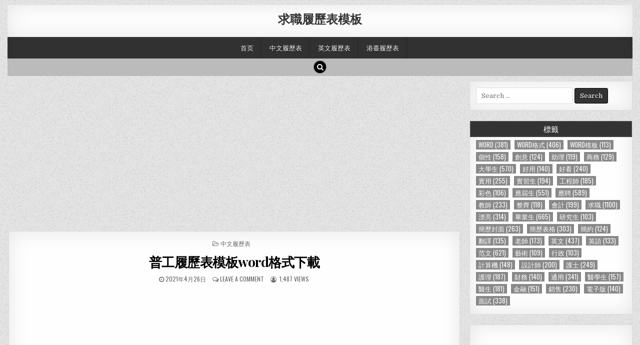

--- FILE ---
content_type: text/html; charset=UTF-8
request_url: https://cv.173jl.com/cv/6876/
body_size: 9321
content:
<!DOCTYPE html>
<html lang="zh-TW">
<head>
<meta charset="UTF-8">
<meta name="viewport" content="width=device-width, initial-scale=1, maximum-scale=1">
<link rel="profile" href="http://gmpg.org/xfn/11">
<link rel="pingback" href="https://cv.173jl.com/xmlrpc.php">
<title>普工履歷表模板word格式下載 &#8211; 求職履歷表模板</title>
<link rel='dns-prefetch' href='//fonts.googleapis.com' />
<link rel='dns-prefetch' href='//s.w.org' />
<link rel="alternate" type="application/rss+xml" title="訂閱《求職履歷表模板》&raquo; 資訊提供" href="https://cv.173jl.com/feed/" />
<link rel="alternate" type="application/rss+xml" title="訂閱《求職履歷表模板》&raquo; 留言的資訊提供" href="https://cv.173jl.com/comments/feed/" />
<link rel="alternate" type="application/rss+xml" title="訂閱《求職履歷表模板 》&raquo;〈普工履歷表模板word格式下載〉留言的資訊提供" href="https://cv.173jl.com/cv/6876/feed/" />
		<script type="text/javascript">
			window._wpemojiSettings = {"baseUrl":"https:\/\/s.w.org\/images\/core\/emoji\/2.4\/72x72\/","ext":".png","svgUrl":"https:\/\/s.w.org\/images\/core\/emoji\/2.4\/svg\/","svgExt":".svg","source":{"concatemoji":"https:\/\/cv.173jl.com\/wp-includes\/js\/wp-emoji-release.min.js?ver=4.9.4"}};
			!function(a,b,c){function d(a,b){var c=String.fromCharCode;l.clearRect(0,0,k.width,k.height),l.fillText(c.apply(this,a),0,0);var d=k.toDataURL();l.clearRect(0,0,k.width,k.height),l.fillText(c.apply(this,b),0,0);var e=k.toDataURL();return d===e}function e(a){var b;if(!l||!l.fillText)return!1;switch(l.textBaseline="top",l.font="600 32px Arial",a){case"flag":return!(b=d([55356,56826,55356,56819],[55356,56826,8203,55356,56819]))&&(b=d([55356,57332,56128,56423,56128,56418,56128,56421,56128,56430,56128,56423,56128,56447],[55356,57332,8203,56128,56423,8203,56128,56418,8203,56128,56421,8203,56128,56430,8203,56128,56423,8203,56128,56447]),!b);case"emoji":return b=d([55357,56692,8205,9792,65039],[55357,56692,8203,9792,65039]),!b}return!1}function f(a){var c=b.createElement("script");c.src=a,c.defer=c.type="text/javascript",b.getElementsByTagName("head")[0].appendChild(c)}var g,h,i,j,k=b.createElement("canvas"),l=k.getContext&&k.getContext("2d");for(j=Array("flag","emoji"),c.supports={everything:!0,everythingExceptFlag:!0},i=0;i<j.length;i++)c.supports[j[i]]=e(j[i]),c.supports.everything=c.supports.everything&&c.supports[j[i]],"flag"!==j[i]&&(c.supports.everythingExceptFlag=c.supports.everythingExceptFlag&&c.supports[j[i]]);c.supports.everythingExceptFlag=c.supports.everythingExceptFlag&&!c.supports.flag,c.DOMReady=!1,c.readyCallback=function(){c.DOMReady=!0},c.supports.everything||(h=function(){c.readyCallback()},b.addEventListener?(b.addEventListener("DOMContentLoaded",h,!1),a.addEventListener("load",h,!1)):(a.attachEvent("onload",h),b.attachEvent("onreadystatechange",function(){"complete"===b.readyState&&c.readyCallback()})),g=c.source||{},g.concatemoji?f(g.concatemoji):g.wpemoji&&g.twemoji&&(f(g.twemoji),f(g.wpemoji)))}(window,document,window._wpemojiSettings);
		</script>
		<style type="text/css">
img.wp-smiley,
img.emoji {
	display: inline !important;
	border: none !important;
	box-shadow: none !important;
	height: 1em !important;
	width: 1em !important;
	margin: 0 .07em !important;
	vertical-align: -0.1em !important;
	background: none !important;
	padding: 0 !important;
}
</style>
<link rel='stylesheet' id='wp-masonry-maincss-css'  href='https://cv.173jl.com/wp-content/themes/wp-masonry/style.css' type='text/css' media='all' />
<link rel='stylesheet' id='font-awesome-css'  href='https://cv.173jl.com/wp-content/themes/wp-masonry/assets/css/font-awesome.min.css' type='text/css' media='all' />
<link rel='stylesheet' id='wp-masonry-webfont-css'  href='//fonts.googleapis.com/css?family=Playfair+Display:400,400i,700,700i|Domine:400,700|Oswald:400,700|Poppins:400,400i,700,700i' type='text/css' media='all' />
<script type='text/javascript' src='https://cv.173jl.com/wp-includes/js/jquery/jquery.js?ver=1.12.4'></script>
<script type='text/javascript' src='https://cv.173jl.com/wp-includes/js/jquery/jquery-migrate.min.js?ver=1.4.1'></script>
<!--[if lt IE 9]>
<script type='text/javascript' src='https://cv.173jl.com/wp-content/themes/wp-masonry/assets/js/html5shiv.min.js'></script>
<![endif]-->
<!--[if lt IE 9]>
<script type='text/javascript' src='https://cv.173jl.com/wp-content/themes/wp-masonry/assets/js/respond.min.js'></script>
<![endif]-->
<link rel='https://api.w.org/' href='https://cv.173jl.com/wp-json/' />
<link rel="EditURI" type="application/rsd+xml" title="RSD" href="https://cv.173jl.com/xmlrpc.php?rsd" />
<link rel="wlwmanifest" type="application/wlwmanifest+xml" href="https://cv.173jl.com/wp-includes/wlwmanifest.xml" /> 
<link rel='prev' title='機電一體求職履歷表下載' href='https://cv.173jl.com/cv/6878/' />
<link rel='next' title='醫學研究生履歷表模板word格式下載' href='https://cv.173jl.com/cv/6892/' />
<meta name="generator" content="WordPress 4.9.4" />
<link rel="canonical" href="https://cv.173jl.com/cv/6876/" />
<link rel='shortlink' href='https://cv.173jl.com/?p=6876' />
<link rel="alternate" type="application/json+oembed" href="https://cv.173jl.com/wp-json/oembed/1.0/embed?url=https%3A%2F%2Fcv.173jl.com%2Fcv%2F6876%2F" />
<link rel="alternate" type="text/xml+oembed" href="https://cv.173jl.com/wp-json/oembed/1.0/embed?url=https%3A%2F%2Fcv.173jl.com%2Fcv%2F6876%2F&#038;format=xml" />
<style type="text/css" id="custom-background-css">
body.custom-background { background-image: url("https://cv.173jl.com/wp-content/themes/wp-masonry/assets/images/background.png"); background-position: left top; background-size: auto; background-repeat: repeat; background-attachment: fixed; }
</style>
</head>

<body class="post-template-default single single-post postid-6876 single-format-standard custom-background wp-masonry-animated wp-masonry-fadein wp-masonry-group-blog wp-masonry-header-full-width wp-masonry-no-bottom-widgets" id="wp-masonry-site-body" itemscope="itemscope" itemtype="http://schema.org/WebPage">

<div class="wp-masonry-outer-wrapper">
<div class="wp-masonry-container" id="wp-masonry-header" itemscope="itemscope" itemtype="http://schema.org/WPHeader" role="banner">
<div class="wp-masonry-head-content clearfix" id="wp-masonry-head-content">

<div class="wp-masonry-header-inside clearfix">

<div id="wp-masonry-logo">
    <div class="site-branding">
      <h1 class="wp-masonry-site-title"><a href="https://cv.173jl.com/" rel="home">求職履歷表模板</a></h1>
      <p class="wp-masonry-site-description"></p>
    </div>
</div><!--/#wp-masonry-logo -->

</div>


</div><!--/#wp-masonry-head-content -->
</div><!--/#wp-masonry-header -->
</div>

<div class="wp-masonry-outer-wrapper">
<div class="wp-masonry-container wp-masonry-primary-menu-container clearfix">
<div class="wp-masonry-primary-menu-container-inside clearfix">
<nav class="wp-masonry-nav-primary" id="wp-masonry-primary-navigation" itemscope="itemscope" itemtype="http://schema.org/SiteNavigationElement" role="navigation">
<div class="menu-menu-1-container"><ul id="wp-masonry-menu-primary-navigation" class="wp-masonry-nav-primary-menu wp-masonry-menu-primary"><li id="menu-item-33" class="menu-item menu-item-type-custom menu-item-object-custom menu-item-home menu-item-33"><a href="http://cv.173jl.com/">首页</a></li>
<li id="menu-item-35" class="menu-item menu-item-type-taxonomy menu-item-object-category current-post-ancestor current-menu-parent current-post-parent menu-item-35"><a href="https://cv.173jl.com/cv/category/%e4%b8%ad%e6%96%87%e5%b1%a5%e6%ad%b7%e8%a1%a8/">中文履歷表</a></li>
<li id="menu-item-36" class="menu-item menu-item-type-taxonomy menu-item-object-category menu-item-36"><a href="https://cv.173jl.com/cv/category/%e8%8b%b1%e6%96%87%e5%b1%a5%e6%ad%b7%e8%a1%a8/">英文履歷表</a></li>
<li id="menu-item-8154" class="menu-item menu-item-type-taxonomy menu-item-object-category menu-item-8154"><a href="https://cv.173jl.com/cv/category/%e6%b8%af%e8%87%ba%e5%b1%a5%e6%ad%b7%e8%a1%a8/">港臺履歷表</a></li>
</ul></div></nav>
</div>
</div>
</div>

<div class="wp-masonry-outer-wrapper">
<div class="wp-masonry-top-social-bar">

<div class="wp-masonry-top-social-icons clearfix">
                                                                                                                                <a href="#" title="Search" class="wp-masonry-social-icon-search"><i class="fa fa-search"></i></a>
</div>


	
	
	
<div id="wp-masonry-search-overlay-wrap" class="wp-masonry-search-overlay">
  <span class="wp-masonry-search-closebtn" title="Close Search">&#xD7;</span>
  <div class="wp-masonry-search-overlay-content">
    
<form role="search" method="get" class="wp-masonry-search-form" action="https://cv.173jl.com/">
<label>
    <span class="screen-reader-text">Search for:</span>
    <input type="search" class="wp-masonry-search-field" placeholder="Search &hellip;" value="" name="s" />
</label>
<input type="submit" class="wp-masonry-search-submit" value="Search" />
</form>  </div>
</div>
</div>
</div>

<div class="wp-masonry-outer-wrapper">


</div>

<div class="wp-masonry-outer-wrapper">
<div class="wp-masonry-container clearfix" id="wp-masonry-wrapper">
<div class="wp-masonry-content-wrapper clearfix" id="wp-masonry-content-wrapper">
<div class="wp-masonry-main-wrapper clearfix" id="wp-masonry-main-wrapper" itemscope="itemscope" itemtype="http://schema.org/Blog" role="main">
<div class="theiaStickySidebar">
<div class="wp-masonry-main-wrapper-inside clearfix">


<div class="wp-masonry-featured-posts-area wp-masonry-featured-posts-area-top clearfix">

<div id="custom_html-2" class="widget_text wp-masonry-main-widget widget widget_custom_html"><div class="textwidget custom-html-widget"><script async src="https://pagead2.googlesyndication.com/pagead/js/adsbygoogle.js"></script>
<!-- 173jl_内容连接广告 -->
<ins class="adsbygoogle"
     style="display:block"
     data-ad-client="ca-pub-3058099962983964"
     data-ad-slot="4138438179"
     data-ad-format="auto"
     data-full-width-responsive="true"></ins>
<script>
     (adsbygoogle = window.adsbygoogle || []).push({});
</script></div></div></div>


<div class="wp-masonry-posts-wrapper" id="wp-masonry-posts-wrapper">


    
<article id="post-6876" class="wp-masonry-post-singular wp-masonry-box post-6876 post type-post status-publish format-standard hentry category-1 tag-word tag-1077 wpcat-1-id">

    <header class="entry-header">
        <div class="wp-masonry-entry-meta-single wp-masonry-entry-meta-single-top"><span class="wp-masonry-entry-meta-single-cats"><i class="fa fa-folder-open-o"></i>&nbsp;<span class="screen-reader-text">Posted in </span><a href="https://cv.173jl.com/cv/category/%e4%b8%ad%e6%96%87%e5%b1%a5%e6%ad%b7%e8%a1%a8/" rel="category tag">中文履歷表</a></span></div>
        <h1 class="post-title entry-title"><a href="https://cv.173jl.com/cv/6876/" rel="bookmark">普工履歷表模板word格式下載</a></h1>
                <div class="wp-masonry-entry-meta-single">
        <span class="wp-masonry-entry-meta-single-date"><i class="fa fa-clock-o"></i>&nbsp;2021年4月26日</span>        <span class="wp-masonry-entry-meta-single-comments"><i class="fa fa-comments-o"></i>&nbsp;<a href="https://cv.173jl.com/cv/6876/#respond">Leave a comment</a></span>
        		<i class="fa fa-user-circle-o"></i>&nbsp;
1,487 views    </div>
        </header><!-- .entry-header -->

    <div class="entry-content clearfix">
<script async src="https://pagead2.googlesyndication.com/pagead/js/adsbygoogle.js"></script>
<!-- garage-kit-dolls -->
<ins class="adsbygoogle"
     style="display:block"
     data-ad-client="ca-pub-3058099962983964"
     data-ad-slot="7959865089"
     data-ad-format="auto"
     data-full-width-responsive="true"></ins>
<script>
     (adsbygoogle = window.adsbygoogle || []).push({});
</script>
            <p>履歷表是求職其中一個最重要的文件，是否能夠獲得面試機會，全憑一張突出的履歷表，雖然履歷表的內容才是核心，但一張格式良好，令人容易找出重點的履歷表也會為你加不少分數。</p>
<p>履歷表大小是345 KB，文檔格式為.doc/.docx，請使用Word 03以上版本打開編輯修改。</p>
<p style="text-align: center"><img src="//www.173jl.com/d/file/20/07/6828.jpg" alt="普工履歷表模板word格式" title="普工履歷表模板word格式"></p>
<p>普工,word,word格式,普工履歷表模板下載word格式適用於相關崗位求職使用。， 普工履歷表模板word格式 的本展示圖片均為真實Word截圖，所見即所得，本履歷表模板免費簡潔，適合用於制作各類特色中文履歷表，如：普工,word,word格式等。.doc格式。</p><div><script async src="https://pagead2.googlesyndication.com/pagead/js/adsbygoogle.js"></script>
<!-- garage-kit-dolls -->
<ins class="adsbygoogle"
     style="display:block"
     data-ad-client="ca-pub-3058099962983964"
     data-ad-slot="7959865089"
     data-ad-format="auto"
     data-full-width-responsive="true"></ins>
<script>
     (adsbygoogle = window.adsbygoogle || []).push({});
</script></div>
<p>關鍵詞：普工,word,word格式</p>
<p class="download">
<a class="showdown" href="//www.173jl.com/e/DownSys/GetDown/?classid=2&amp;id=6828&amp;pathid=" rel="nofollow">下載地址 (345 KB)</a>
</p>
<p>** 手機可能不能下載 Microsoft Word 檔案，請嘗試使用電腦下載。</p>
<script async src="https://pagead2.googlesyndication.com/pagead/js/adsbygoogle.js"></script>
<!-- garage-kit-dolls_ -->
<ins class="adsbygoogle"
     style="display:block"
     data-ad-client="ca-pub-3058099962983964"
     data-ad-slot="7959865089"
     data-ad-format="auto"
     data-full-width-responsive="true"></ins>
<script>
     (adsbygoogle = window.adsbygoogle || []).push({});
</script>
    </div><!-- .entry-content -->

    <footer class="entry-footer">
        <span class="wp-masonry-tags-links"><i class="fa fa-tags" aria-hidden="true"></i> Tagged <a href="https://cv.173jl.com/cv/tag/word/" rel="tag">word</a>, <a href="https://cv.173jl.com/cv/tag/word%e6%a0%bc%e5%bc%8f/" rel="tag">word格式</a>, <a href="https://cv.173jl.com/cv/tag/%e6%99%ae%e5%b7%a5/" rel="tag">普工</a></span>    </footer><!-- .entry-footer -->

    
            <div class="wp-masonry-author-bio">
            <div class="wp-masonry-author-bio-top">
            <div class="wp-masonry-author-bio-gravatar">
			<img alt="" src="/wp-content/themes/wp-masonry/author.jpg" class="avatar avatar-80 photo" height="100" width="100" />
            </div>
            <div class="wp-masonry-author-bio-text">
                <h4><span>柯盛東</span></h4>您在製作履歷表時遇到困難嗎？讓我們的履歷表範本來幫助您。 Word 中的簡易履歷範本會針對各類別的自介內容提供建議，例如，從技能到學歷，再到經歷等等。若要個人化 Word 履歷範本，只要在現有文字上輸入，然後依您的需求設計即可，這些都是個方便使用的範本。
            </div>
            </div>
            </div>
        
</article>
    
	<nav class="navigation post-navigation" role="navigation">
		<h2 class="screen-reader-text">文章導覽</h2>
		<div class="nav-links"><div class="nav-previous"><a href="https://cv.173jl.com/cv/6878/" rel="prev">&larr; 機電一體求職履歷表下載</a></div><div class="nav-next"><a href="https://cv.173jl.com/cv/6892/" rel="next">醫學研究生履歷表模板word格式下載 &rarr;</a></div></div>
	</nav>
    
<div class="clear"></div>

</div><!--/#wp-masonry-posts-wrapper -->




</div>
</div>
</div><!-- /#wp-masonry-main-wrapper -->


<div class="wp-masonry-sidebar-one-wrapper wp-masonry-sidebar-widget-areas clearfix" id="wp-masonry-sidebar-one-wrapper" itemscope="itemscope" itemtype="http://schema.org/WPSideBar" role="complementary">
<div class="theiaStickySidebar">
<div class="wp-masonry-sidebar-one-wrapper-inside clearfix">

<div id="search-2" class="wp-masonry-side-widget wp-masonry-box widget widget_search">
<form role="search" method="get" class="wp-masonry-search-form" action="https://cv.173jl.com/">
<label>
    <span class="screen-reader-text">Search for:</span>
    <input type="search" class="wp-masonry-search-field" placeholder="Search &hellip;" value="" name="s" />
</label>
<input type="submit" class="wp-masonry-search-submit" value="Search" />
</form></div><div id="tag_cloud-2" class="wp-masonry-side-widget wp-masonry-box widget widget_tag_cloud"><h2 class="wp-masonry-widget-title"><span>標籤</span></h2><div class="tagcloud"><a href="https://cv.173jl.com/cv/tag/word/" class="tag-cloud-link tag-link-58 tag-link-position-1" style="font-size: 15.686274509804pt;" aria-label="word (381 個項目)">word<span class="tag-link-count"> (381)</span></a>
<a href="https://cv.173jl.com/cv/tag/word%e6%a0%bc%e5%bc%8f/" class="tag-cloud-link tag-link-57 tag-link-position-2" style="font-size: 16.098039215686pt;" aria-label="word格式 (406 個項目)">word格式<span class="tag-link-count"> (406)</span></a>
<a href="https://cv.173jl.com/cv/tag/word%e6%a8%a1%e6%9d%bf/" class="tag-cloud-link tag-link-99 tag-link-position-3" style="font-size: 8.5490196078431pt;" aria-label="word模板 (113 個項目)">word模板<span class="tag-link-count"> (113)</span></a>
<a href="https://cv.173jl.com/cv/tag/%e5%80%8b%e6%80%a7/" class="tag-cloud-link tag-link-259 tag-link-position-4" style="font-size: 10.470588235294pt;" aria-label="個性 (158 個項目)">個性<span class="tag-link-count"> (158)</span></a>
<a href="https://cv.173jl.com/cv/tag/%e5%89%b5%e6%84%8f/" class="tag-cloud-link tag-link-176 tag-link-position-5" style="font-size: 9.0980392156863pt;" aria-label="創意 (124 個項目)">創意<span class="tag-link-count"> (124)</span></a>
<a href="https://cv.173jl.com/cv/tag/%e5%8a%a9%e7%90%86/" class="tag-cloud-link tag-link-19 tag-link-position-6" style="font-size: 8.8235294117647pt;" aria-label="助理 (119 個項目)">助理<span class="tag-link-count"> (119)</span></a>
<a href="https://cv.173jl.com/cv/tag/%e5%95%86%e5%8b%99/" class="tag-cloud-link tag-link-12 tag-link-position-7" style="font-size: 9.2352941176471pt;" aria-label="商務 (129 個項目)">商務<span class="tag-link-count"> (129)</span></a>
<a href="https://cv.173jl.com/cv/tag/%e5%a4%a7%e5%ad%b8%e7%94%9f/" class="tag-cloud-link tag-link-152 tag-link-position-8" style="font-size: 18.156862745098pt;" aria-label="大學生 (570 個項目)">大學生<span class="tag-link-count"> (570)</span></a>
<a href="https://cv.173jl.com/cv/tag/%e5%a5%bd%e7%94%a8/" class="tag-cloud-link tag-link-145 tag-link-position-9" style="font-size: 9.7843137254902pt;" aria-label="好用 (140 個項目)">好用<span class="tag-link-count"> (140)</span></a>
<a href="https://cv.173jl.com/cv/tag/%e5%a5%bd%e7%9c%8b/" class="tag-cloud-link tag-link-177 tag-link-position-10" style="font-size: 12.941176470588pt;" aria-label="好看 (240 個項目)">好看<span class="tag-link-count"> (240)</span></a>
<a href="https://cv.173jl.com/cv/tag/%e5%af%a6%e7%94%a8/" class="tag-cloud-link tag-link-141 tag-link-position-11" style="font-size: 13.352941176471pt;" aria-label="實用 (255 個項目)">實用<span class="tag-link-count"> (255)</span></a>
<a href="https://cv.173jl.com/cv/tag/%e5%af%a6%e7%bf%92%e7%94%9f/" class="tag-cloud-link tag-link-153 tag-link-position-12" style="font-size: 11.705882352941pt;" aria-label="實習生 (194 個項目)">實習生<span class="tag-link-count"> (194)</span></a>
<a href="https://cv.173jl.com/cv/tag/%e5%b7%a5%e7%a8%8b%e5%b8%ab/" class="tag-cloud-link tag-link-192 tag-link-position-13" style="font-size: 11.43137254902pt;" aria-label="工程師 (185 個項目)">工程師<span class="tag-link-count"> (185)</span></a>
<a href="https://cv.173jl.com/cv/tag/%e5%bd%a9%e8%89%b2/" class="tag-cloud-link tag-link-175 tag-link-position-14" style="font-size: 8.1372549019608pt;" aria-label="彩色 (106 個項目)">彩色<span class="tag-link-count"> (106)</span></a>
<a href="https://cv.173jl.com/cv/tag/%e6%87%89%e5%b1%86%e7%94%9f/" class="tag-cloud-link tag-link-15 tag-link-position-15" style="font-size: 17.882352941176pt;" aria-label="應屆生 (551 個項目)">應屆生<span class="tag-link-count"> (551)</span></a>
<a href="https://cv.173jl.com/cv/tag/%e6%87%89%e8%81%98/" class="tag-cloud-link tag-link-53 tag-link-position-16" style="font-size: 18.294117647059pt;" aria-label="應聘 (589 個項目)">應聘<span class="tag-link-count"> (589)</span></a>
<a href="https://cv.173jl.com/cv/tag/%e6%95%99%e5%b8%ab/" class="tag-cloud-link tag-link-7 tag-link-position-17" style="font-size: 12.803921568627pt;" aria-label="教師 (233 個項目)">教師<span class="tag-link-count"> (233)</span></a>
<a href="https://cv.173jl.com/cv/tag/%e6%95%b4%e9%bd%8a/" class="tag-cloud-link tag-link-156 tag-link-position-18" style="font-size: 8.8235294117647pt;" aria-label="整齊 (118 個項目)">整齊<span class="tag-link-count"> (118)</span></a>
<a href="https://cv.173jl.com/cv/tag/%e6%9c%83%e8%a8%88/" class="tag-cloud-link tag-link-104 tag-link-position-19" style="font-size: 11.843137254902pt;" aria-label="會計 (199 個項目)">會計<span class="tag-link-count"> (199)</span></a>
<a href="https://cv.173jl.com/cv/tag/%e6%b1%82%e8%81%b7/" class="tag-cloud-link tag-link-21 tag-link-position-20" style="font-size: 22pt;" aria-label="求職 (1,100 個項目)">求職<span class="tag-link-count"> (1100)</span></a>
<a href="https://cv.173jl.com/cv/tag/%e6%bc%82%e4%ba%ae/" class="tag-cloud-link tag-link-151 tag-link-position-21" style="font-size: 14.588235294118pt;" aria-label="漂亮 (314 個項目)">漂亮<span class="tag-link-count"> (314)</span></a>
<a href="https://cv.173jl.com/cv/tag/%e7%95%a2%e6%a5%ad%e7%94%9f/" class="tag-cloud-link tag-link-16 tag-link-position-22" style="font-size: 18.980392156863pt;" aria-label="畢業生 (665 個項目)">畢業生<span class="tag-link-count"> (665)</span></a>
<a href="https://cv.173jl.com/cv/tag/%e7%a0%94%e7%a9%b6%e7%94%9f/" class="tag-cloud-link tag-link-168 tag-link-position-23" style="font-size: 8pt;" aria-label="研究生 (103 個項目)">研究生<span class="tag-link-count"> (103)</span></a>
<a href="https://cv.173jl.com/cv/tag/%e7%b0%a1%e6%ad%b7%e5%b0%81%e9%9d%a2/" class="tag-cloud-link tag-link-96 tag-link-position-24" style="font-size: 13.490196078431pt;" aria-label="簡歷封面 (263 個項目)">簡歷封面<span class="tag-link-count"> (263)</span></a>
<a href="https://cv.173jl.com/cv/tag/%e7%b0%a1%e6%ad%b7%e8%a1%a8%e6%a0%bc/" class="tag-cloud-link tag-link-49 tag-link-position-25" style="font-size: 14.313725490196pt;" aria-label="簡歷表格 (303 個項目)">簡歷表格<span class="tag-link-count"> (303)</span></a>
<a href="https://cv.173jl.com/cv/tag/%e7%b0%a1%e7%b4%84/" class="tag-cloud-link tag-link-187 tag-link-position-26" style="font-size: 9.0980392156863pt;" aria-label="簡約 (124 個項目)">簡約<span class="tag-link-count"> (124)</span></a>
<a href="https://cv.173jl.com/cv/tag/%e7%bf%bb%e8%ad%af/" class="tag-cloud-link tag-link-106 tag-link-position-27" style="font-size: 9.5098039215686pt;" aria-label="翻譯 (135 個項目)">翻譯<span class="tag-link-count"> (135)</span></a>
<a href="https://cv.173jl.com/cv/tag/%e8%80%81%e5%b8%ab/" class="tag-cloud-link tag-link-8 tag-link-position-28" style="font-size: 11.019607843137pt;" aria-label="老師 (173 個項目)">老師<span class="tag-link-count"> (173)</span></a>
<a href="https://cv.173jl.com/cv/tag/%e8%8b%b1%e6%96%87/" class="tag-cloud-link tag-link-17 tag-link-position-29" style="font-size: 16.509803921569pt;" aria-label="英文 (437 個項目)">英文<span class="tag-link-count"> (437)</span></a>
<a href="https://cv.173jl.com/cv/tag/%e8%8b%b1%e8%aa%9e/" class="tag-cloud-link tag-link-29 tag-link-position-30" style="font-size: 9.5098039215686pt;" aria-label="英語 (133 個項目)">英語<span class="tag-link-count"> (133)</span></a>
<a href="https://cv.173jl.com/cv/tag/%e8%8c%83%e6%96%87/" class="tag-cloud-link tag-link-18 tag-link-position-31" style="font-size: 18.56862745098pt;" aria-label="范文 (621 個項目)">范文<span class="tag-link-count"> (621)</span></a>
<a href="https://cv.173jl.com/cv/tag/%e8%97%9d%e8%a1%93/" class="tag-cloud-link tag-link-385 tag-link-position-32" style="font-size: 8.2745098039216pt;" aria-label="藝術 (109 個項目)">藝術<span class="tag-link-count"> (109)</span></a>
<a href="https://cv.173jl.com/cv/tag/%e8%a1%8c%e6%94%bf/" class="tag-cloud-link tag-link-61 tag-link-position-33" style="font-size: 8pt;" aria-label="行政 (103 個項目)">行政<span class="tag-link-count"> (103)</span></a>
<a href="https://cv.173jl.com/cv/tag/%e8%a8%88%e7%ae%97%e6%a9%9f/" class="tag-cloud-link tag-link-31 tag-link-position-34" style="font-size: 10.058823529412pt;" aria-label="計算機 (148 個項目)">計算機<span class="tag-link-count"> (148)</span></a>
<a href="https://cv.173jl.com/cv/tag/%e8%a8%ad%e8%a8%88%e5%b8%ab/" class="tag-cloud-link tag-link-46 tag-link-position-35" style="font-size: 11.843137254902pt;" aria-label="設計師 (200 個項目)">設計師<span class="tag-link-count"> (200)</span></a>
<a href="https://cv.173jl.com/cv/tag/%e8%ad%b7%e5%a3%ab/" class="tag-cloud-link tag-link-159 tag-link-position-36" style="font-size: 13.21568627451pt;" aria-label="護士 (249 個項目)">護士<span class="tag-link-count"> (249)</span></a>
<a href="https://cv.173jl.com/cv/tag/%e8%ad%b7%e7%90%86/" class="tag-cloud-link tag-link-231 tag-link-position-37" style="font-size: 11.43137254902pt;" aria-label="護理 (187 個項目)">護理<span class="tag-link-count"> (187)</span></a>
<a href="https://cv.173jl.com/cv/tag/%e8%b2%a1%e5%8b%99/" class="tag-cloud-link tag-link-50 tag-link-position-38" style="font-size: 9.7843137254902pt;" aria-label="財務 (140 個項目)">財務<span class="tag-link-count"> (140)</span></a>
<a href="https://cv.173jl.com/cv/tag/%e9%80%9a%e7%94%a8/" class="tag-cloud-link tag-link-70 tag-link-position-39" style="font-size: 15pt;" aria-label="通用 (341 個項目)">通用<span class="tag-link-count"> (341)</span></a>
<a href="https://cv.173jl.com/cv/tag/%e9%86%ab%e5%ad%b8%e7%94%9f/" class="tag-cloud-link tag-link-207 tag-link-position-40" style="font-size: 10.470588235294pt;" aria-label="醫學生 (157 個項目)">醫學生<span class="tag-link-count"> (157)</span></a>
<a href="https://cv.173jl.com/cv/tag/%e9%86%ab%e7%94%9f/" class="tag-cloud-link tag-link-77 tag-link-position-41" style="font-size: 11.294117647059pt;" aria-label="醫生 (181 個項目)">醫生<span class="tag-link-count"> (181)</span></a>
<a href="https://cv.173jl.com/cv/tag/%e9%87%91%e8%9e%8d/" class="tag-cloud-link tag-link-109 tag-link-position-42" style="font-size: 10.196078431373pt;" aria-label="金融 (151 個項目)">金融<span class="tag-link-count"> (151)</span></a>
<a href="https://cv.173jl.com/cv/tag/%e9%8a%b7%e5%94%ae/" class="tag-cloud-link tag-link-11 tag-link-position-43" style="font-size: 12.666666666667pt;" aria-label="銷售 (230 個項目)">銷售<span class="tag-link-count"> (230)</span></a>
<a href="https://cv.173jl.com/cv/tag/%e9%9b%bb%e5%ad%90%e7%89%88/" class="tag-cloud-link tag-link-80 tag-link-position-44" style="font-size: 9.7843137254902pt;" aria-label="電子版 (140 個項目)">電子版<span class="tag-link-count"> (140)</span></a>
<a href="https://cv.173jl.com/cv/tag/%e9%9d%a2%e8%a9%a6/" class="tag-cloud-link tag-link-83 tag-link-position-45" style="font-size: 15pt;" aria-label="面試 (338 個項目)">面試<span class="tag-link-count"> (338)</span></a></div>
</div><div id="custom_html-3" class="widget_text wp-masonry-side-widget wp-masonry-box widget widget_custom_html"><div class="textwidget custom-html-widget"><script async src="https://pagead2.googlesyndication.com/pagead/js/adsbygoogle.js"></script>
<!-- 173jl_内容连接广告 -->
<ins class="adsbygoogle"
     style="display:block"
     data-ad-client="ca-pub-3058099962983964"
     data-ad-slot="4138438179"
     data-ad-format="auto"
     data-full-width-responsive="true"></ins>
<script>
     (adsbygoogle = window.adsbygoogle || []).push({});
</script></div></div>		<div id="recent-posts-2" class="wp-masonry-side-widget wp-masonry-box widget widget_recent_entries">		<h2 class="wp-masonry-widget-title"><span>近期文章</span></h2>		<ul>
											<li>
					<a href="https://cv.173jl.com/cv/8367/">建築行業履歷表范文範例下載</a>
									</li>
											<li>
					<a href="https://cv.173jl.com/cv/8368/">java履歷表范文範例下載</a>
									</li>
											<li>
					<a href="https://cv.173jl.com/cv/8369/">護理專業求職履歷表表格範例下載</a>
									</li>
											<li>
					<a href="https://cv.173jl.com/cv/8370/">退役士兵履歷表範例下載</a>
									</li>
											<li>
					<a href="https://cv.173jl.com/cv/8362/">電工履歷表封面圖片範例下載</a>
									</li>
											<li>
					<a href="https://cv.173jl.com/cv/8364/">倉庫主管履歷表word版範例下載</a>
									</li>
											<li>
					<a href="https://cv.173jl.com/cv/8361/">面點師免費個人履歷表范文範例下載</a>
									</li>
											<li>
					<a href="https://cv.173jl.com/cv/8372/">保安隊長物業管理履歷表範例下載</a>
									</li>
											<li>
					<a href="https://cv.173jl.com/cv/8365/">導遊部經理求職履歷表範例下載</a>
									</li>
											<li>
					<a href="https://cv.173jl.com/cv/8371/">空乘免費個人履歷表表格範例下載</a>
									</li>
					</ul>
		</div>
</div>
</div>
</div><!-- /#wp-masonry-sidebar-one-wrapper-->



</div><!--/#wp-masonry-content-wrapper -->
</div><!--/#wp-masonry-wrapper -->
</div>

<div class="wp-masonry-outer-wrapper">

<div class="wp-masonry-bottom-wrapper-outer clearfix">
<div class="wp-masonry-featured-posts-area wp-masonry-bottom-wrapper clearfix">

</div>
</div>

</div>

<div class='clearfix' id='wp-masonry-footer-blocks' itemscope='itemscope' itemtype='http://schema.org/WPFooter' role='contentinfo'>
<div class='wp-masonry-container clearfix'>
<div class="wp-masonry-outer-wrapper">

<div class='wp-masonry-footer-block'>
<div id="text-2" class="wp-masonry-footer-widget widget widget_text"><h2 class="wp-masonry-widget-title"><span>關於履歷表</span></h2>			<div class="textwidget"><p>提供免費的履歷表和求職信範本，實現您的夢想工作。關於個人履歷表的作用,相信大家都已經清楚。但仍然有不少人不知道履歷表怎麼寫,特別是剛走出校門的畢業生,對履歷表的寫作方法更是一頭霧水，我在網絡上搜尋了平時不常見的中英文履歷表，使用其中一個免費、引人注目的 Word 範本和相符的求職信，展現您的技能和工作經歷，讓您的履歷表或學歷履歷 (CV) 脫穎而出。</p>
</div>
		</div></div>

<div class='wp-masonry-footer-block'>
<div id="tag_cloud-3" class="wp-masonry-footer-widget widget widget_tag_cloud"><h2 class="wp-masonry-widget-title"><span>標籤</span></h2><div class="tagcloud"><a href="https://cv.173jl.com/cv/tag/word/" class="tag-cloud-link tag-link-58 tag-link-position-1" style="font-size: 15.686274509804pt;" aria-label="word (381 個項目)">word</a>
<a href="https://cv.173jl.com/cv/tag/word%e6%a0%bc%e5%bc%8f/" class="tag-cloud-link tag-link-57 tag-link-position-2" style="font-size: 16.098039215686pt;" aria-label="word格式 (406 個項目)">word格式</a>
<a href="https://cv.173jl.com/cv/tag/word%e6%a8%a1%e6%9d%bf/" class="tag-cloud-link tag-link-99 tag-link-position-3" style="font-size: 8.5490196078431pt;" aria-label="word模板 (113 個項目)">word模板</a>
<a href="https://cv.173jl.com/cv/tag/%e5%80%8b%e6%80%a7/" class="tag-cloud-link tag-link-259 tag-link-position-4" style="font-size: 10.470588235294pt;" aria-label="個性 (158 個項目)">個性</a>
<a href="https://cv.173jl.com/cv/tag/%e5%89%b5%e6%84%8f/" class="tag-cloud-link tag-link-176 tag-link-position-5" style="font-size: 9.0980392156863pt;" aria-label="創意 (124 個項目)">創意</a>
<a href="https://cv.173jl.com/cv/tag/%e5%8a%a9%e7%90%86/" class="tag-cloud-link tag-link-19 tag-link-position-6" style="font-size: 8.8235294117647pt;" aria-label="助理 (119 個項目)">助理</a>
<a href="https://cv.173jl.com/cv/tag/%e5%95%86%e5%8b%99/" class="tag-cloud-link tag-link-12 tag-link-position-7" style="font-size: 9.2352941176471pt;" aria-label="商務 (129 個項目)">商務</a>
<a href="https://cv.173jl.com/cv/tag/%e5%a4%a7%e5%ad%b8%e7%94%9f/" class="tag-cloud-link tag-link-152 tag-link-position-8" style="font-size: 18.156862745098pt;" aria-label="大學生 (570 個項目)">大學生</a>
<a href="https://cv.173jl.com/cv/tag/%e5%a5%bd%e7%94%a8/" class="tag-cloud-link tag-link-145 tag-link-position-9" style="font-size: 9.7843137254902pt;" aria-label="好用 (140 個項目)">好用</a>
<a href="https://cv.173jl.com/cv/tag/%e5%a5%bd%e7%9c%8b/" class="tag-cloud-link tag-link-177 tag-link-position-10" style="font-size: 12.941176470588pt;" aria-label="好看 (240 個項目)">好看</a>
<a href="https://cv.173jl.com/cv/tag/%e5%af%a6%e7%94%a8/" class="tag-cloud-link tag-link-141 tag-link-position-11" style="font-size: 13.352941176471pt;" aria-label="實用 (255 個項目)">實用</a>
<a href="https://cv.173jl.com/cv/tag/%e5%af%a6%e7%bf%92%e7%94%9f/" class="tag-cloud-link tag-link-153 tag-link-position-12" style="font-size: 11.705882352941pt;" aria-label="實習生 (194 個項目)">實習生</a>
<a href="https://cv.173jl.com/cv/tag/%e5%b7%a5%e7%a8%8b%e5%b8%ab/" class="tag-cloud-link tag-link-192 tag-link-position-13" style="font-size: 11.43137254902pt;" aria-label="工程師 (185 個項目)">工程師</a>
<a href="https://cv.173jl.com/cv/tag/%e5%bd%a9%e8%89%b2/" class="tag-cloud-link tag-link-175 tag-link-position-14" style="font-size: 8.1372549019608pt;" aria-label="彩色 (106 個項目)">彩色</a>
<a href="https://cv.173jl.com/cv/tag/%e6%87%89%e5%b1%86%e7%94%9f/" class="tag-cloud-link tag-link-15 tag-link-position-15" style="font-size: 17.882352941176pt;" aria-label="應屆生 (551 個項目)">應屆生</a>
<a href="https://cv.173jl.com/cv/tag/%e6%87%89%e8%81%98/" class="tag-cloud-link tag-link-53 tag-link-position-16" style="font-size: 18.294117647059pt;" aria-label="應聘 (589 個項目)">應聘</a>
<a href="https://cv.173jl.com/cv/tag/%e6%95%99%e5%b8%ab/" class="tag-cloud-link tag-link-7 tag-link-position-17" style="font-size: 12.803921568627pt;" aria-label="教師 (233 個項目)">教師</a>
<a href="https://cv.173jl.com/cv/tag/%e6%95%b4%e9%bd%8a/" class="tag-cloud-link tag-link-156 tag-link-position-18" style="font-size: 8.8235294117647pt;" aria-label="整齊 (118 個項目)">整齊</a>
<a href="https://cv.173jl.com/cv/tag/%e6%9c%83%e8%a8%88/" class="tag-cloud-link tag-link-104 tag-link-position-19" style="font-size: 11.843137254902pt;" aria-label="會計 (199 個項目)">會計</a>
<a href="https://cv.173jl.com/cv/tag/%e6%b1%82%e8%81%b7/" class="tag-cloud-link tag-link-21 tag-link-position-20" style="font-size: 22pt;" aria-label="求職 (1,100 個項目)">求職</a>
<a href="https://cv.173jl.com/cv/tag/%e6%bc%82%e4%ba%ae/" class="tag-cloud-link tag-link-151 tag-link-position-21" style="font-size: 14.588235294118pt;" aria-label="漂亮 (314 個項目)">漂亮</a>
<a href="https://cv.173jl.com/cv/tag/%e7%95%a2%e6%a5%ad%e7%94%9f/" class="tag-cloud-link tag-link-16 tag-link-position-22" style="font-size: 18.980392156863pt;" aria-label="畢業生 (665 個項目)">畢業生</a>
<a href="https://cv.173jl.com/cv/tag/%e7%a0%94%e7%a9%b6%e7%94%9f/" class="tag-cloud-link tag-link-168 tag-link-position-23" style="font-size: 8pt;" aria-label="研究生 (103 個項目)">研究生</a>
<a href="https://cv.173jl.com/cv/tag/%e7%b0%a1%e6%ad%b7%e5%b0%81%e9%9d%a2/" class="tag-cloud-link tag-link-96 tag-link-position-24" style="font-size: 13.490196078431pt;" aria-label="簡歷封面 (263 個項目)">簡歷封面</a>
<a href="https://cv.173jl.com/cv/tag/%e7%b0%a1%e6%ad%b7%e8%a1%a8%e6%a0%bc/" class="tag-cloud-link tag-link-49 tag-link-position-25" style="font-size: 14.313725490196pt;" aria-label="簡歷表格 (303 個項目)">簡歷表格</a>
<a href="https://cv.173jl.com/cv/tag/%e7%b0%a1%e7%b4%84/" class="tag-cloud-link tag-link-187 tag-link-position-26" style="font-size: 9.0980392156863pt;" aria-label="簡約 (124 個項目)">簡約</a>
<a href="https://cv.173jl.com/cv/tag/%e7%bf%bb%e8%ad%af/" class="tag-cloud-link tag-link-106 tag-link-position-27" style="font-size: 9.5098039215686pt;" aria-label="翻譯 (135 個項目)">翻譯</a>
<a href="https://cv.173jl.com/cv/tag/%e8%80%81%e5%b8%ab/" class="tag-cloud-link tag-link-8 tag-link-position-28" style="font-size: 11.019607843137pt;" aria-label="老師 (173 個項目)">老師</a>
<a href="https://cv.173jl.com/cv/tag/%e8%8b%b1%e6%96%87/" class="tag-cloud-link tag-link-17 tag-link-position-29" style="font-size: 16.509803921569pt;" aria-label="英文 (437 個項目)">英文</a>
<a href="https://cv.173jl.com/cv/tag/%e8%8b%b1%e8%aa%9e/" class="tag-cloud-link tag-link-29 tag-link-position-30" style="font-size: 9.5098039215686pt;" aria-label="英語 (133 個項目)">英語</a>
<a href="https://cv.173jl.com/cv/tag/%e8%8c%83%e6%96%87/" class="tag-cloud-link tag-link-18 tag-link-position-31" style="font-size: 18.56862745098pt;" aria-label="范文 (621 個項目)">范文</a>
<a href="https://cv.173jl.com/cv/tag/%e8%97%9d%e8%a1%93/" class="tag-cloud-link tag-link-385 tag-link-position-32" style="font-size: 8.2745098039216pt;" aria-label="藝術 (109 個項目)">藝術</a>
<a href="https://cv.173jl.com/cv/tag/%e8%a1%8c%e6%94%bf/" class="tag-cloud-link tag-link-61 tag-link-position-33" style="font-size: 8pt;" aria-label="行政 (103 個項目)">行政</a>
<a href="https://cv.173jl.com/cv/tag/%e8%a8%88%e7%ae%97%e6%a9%9f/" class="tag-cloud-link tag-link-31 tag-link-position-34" style="font-size: 10.058823529412pt;" aria-label="計算機 (148 個項目)">計算機</a>
<a href="https://cv.173jl.com/cv/tag/%e8%a8%ad%e8%a8%88%e5%b8%ab/" class="tag-cloud-link tag-link-46 tag-link-position-35" style="font-size: 11.843137254902pt;" aria-label="設計師 (200 個項目)">設計師</a>
<a href="https://cv.173jl.com/cv/tag/%e8%ad%b7%e5%a3%ab/" class="tag-cloud-link tag-link-159 tag-link-position-36" style="font-size: 13.21568627451pt;" aria-label="護士 (249 個項目)">護士</a>
<a href="https://cv.173jl.com/cv/tag/%e8%ad%b7%e7%90%86/" class="tag-cloud-link tag-link-231 tag-link-position-37" style="font-size: 11.43137254902pt;" aria-label="護理 (187 個項目)">護理</a>
<a href="https://cv.173jl.com/cv/tag/%e8%b2%a1%e5%8b%99/" class="tag-cloud-link tag-link-50 tag-link-position-38" style="font-size: 9.7843137254902pt;" aria-label="財務 (140 個項目)">財務</a>
<a href="https://cv.173jl.com/cv/tag/%e9%80%9a%e7%94%a8/" class="tag-cloud-link tag-link-70 tag-link-position-39" style="font-size: 15pt;" aria-label="通用 (341 個項目)">通用</a>
<a href="https://cv.173jl.com/cv/tag/%e9%86%ab%e5%ad%b8%e7%94%9f/" class="tag-cloud-link tag-link-207 tag-link-position-40" style="font-size: 10.470588235294pt;" aria-label="醫學生 (157 個項目)">醫學生</a>
<a href="https://cv.173jl.com/cv/tag/%e9%86%ab%e7%94%9f/" class="tag-cloud-link tag-link-77 tag-link-position-41" style="font-size: 11.294117647059pt;" aria-label="醫生 (181 個項目)">醫生</a>
<a href="https://cv.173jl.com/cv/tag/%e9%87%91%e8%9e%8d/" class="tag-cloud-link tag-link-109 tag-link-position-42" style="font-size: 10.196078431373pt;" aria-label="金融 (151 個項目)">金融</a>
<a href="https://cv.173jl.com/cv/tag/%e9%8a%b7%e5%94%ae/" class="tag-cloud-link tag-link-11 tag-link-position-43" style="font-size: 12.666666666667pt;" aria-label="銷售 (230 個項目)">銷售</a>
<a href="https://cv.173jl.com/cv/tag/%e9%9b%bb%e5%ad%90%e7%89%88/" class="tag-cloud-link tag-link-80 tag-link-position-44" style="font-size: 9.7843137254902pt;" aria-label="電子版 (140 個項目)">電子版</a>
<a href="https://cv.173jl.com/cv/tag/%e9%9d%a2%e8%a9%a6/" class="tag-cloud-link tag-link-83 tag-link-position-45" style="font-size: 15pt;" aria-label="面試 (338 個項目)">面試</a></div>
</div></div>

<div class='wp-masonry-footer-block'>
		<div id="recent-posts-3" class="wp-masonry-footer-widget widget widget_recent_entries">		<h2 class="wp-masonry-widget-title"><span>近期文章</span></h2>		<ul>
											<li>
					<a href="https://cv.173jl.com/cv/8367/">建築行業履歷表范文範例下載</a>
									</li>
											<li>
					<a href="https://cv.173jl.com/cv/8368/">java履歷表范文範例下載</a>
									</li>
											<li>
					<a href="https://cv.173jl.com/cv/8369/">護理專業求職履歷表表格範例下載</a>
									</li>
											<li>
					<a href="https://cv.173jl.com/cv/8370/">退役士兵履歷表範例下載</a>
									</li>
											<li>
					<a href="https://cv.173jl.com/cv/8362/">電工履歷表封面圖片範例下載</a>
									</li>
					</ul>
		</div></div>

<div class='wp-masonry-footer-block'>
<div id="search-3" class="wp-masonry-footer-widget widget widget_search"><h2 class="wp-masonry-widget-title"><span>搜尋</span></h2>
<form role="search" method="get" class="wp-masonry-search-form" action="https://cv.173jl.com/">
<label>
    <span class="screen-reader-text">Search for:</span>
    <input type="search" class="wp-masonry-search-field" placeholder="Search &hellip;" value="" name="s" />
</label>
<input type="submit" class="wp-masonry-search-submit" value="Search" />
</form></div></div>

</div>
</div><!--/#wp-masonry-footer-blocks-->
</div>

<div class='clearfix' id='wp-masonry-footer'>
<div class='wp-masonry-foot-wrap wp-masonry-container'>
<div class="wp-masonry-outer-wrapper">
  <p class='wp-masonry-copyright'>Copyright &copy; 2026 求職履歷表模板 - 
	
</p>

</div>
</div><!--/#wp-masonry-footer -->
</div>

<script type='text/javascript' src='https://cv.173jl.com/wp-content/themes/wp-masonry/assets/js/jquery.fitvids.min.js'></script>
<script type='text/javascript' src='https://cv.173jl.com/wp-content/themes/wp-masonry/assets/js/ResizeSensor.min.js'></script>
<script type='text/javascript' src='https://cv.173jl.com/wp-content/themes/wp-masonry/assets/js/theia-sticky-sidebar.min.js'></script>
<script type='text/javascript' src='https://cv.173jl.com/wp-includes/js/imagesloaded.min.js?ver=3.2.0'></script>
<script type='text/javascript' src='https://cv.173jl.com/wp-includes/js/masonry.min.js?ver=3.3.2'></script>
<script type='text/javascript'>
/* <![CDATA[ */
var wp_masonry_ajax_object = {"ajaxurl":"https:\/\/cv.173jl.com\/wp-admin\/admin-ajax.php","sticky_menu":"1","sticky_menu_mobile":"","sticky_sidebar":"1","columnwidth":".wp-masonry-4-col-sizer","gutter":".wp-masonry-4-col-gutter"};
/* ]]> */
</script>
<script type='text/javascript' src='https://cv.173jl.com/wp-content/themes/wp-masonry/assets/js/custom.js'></script>
<script type='text/javascript' src='https://cv.173jl.com/wp-includes/js/comment-reply.min.js?ver=4.9.4'></script>
<script type='text/javascript' src='https://cv.173jl.com/wp-includes/js/wp-embed.min.js?ver=4.9.4'></script>
</body>
</html>

--- FILE ---
content_type: text/html; charset=utf-8
request_url: https://www.google.com/recaptcha/api2/aframe
body_size: 268
content:
<!DOCTYPE HTML><html><head><meta http-equiv="content-type" content="text/html; charset=UTF-8"></head><body><script nonce="5DO4EHzWyEV6lrV-jn6FMA">/** Anti-fraud and anti-abuse applications only. See google.com/recaptcha */ try{var clients={'sodar':'https://pagead2.googlesyndication.com/pagead/sodar?'};window.addEventListener("message",function(a){try{if(a.source===window.parent){var b=JSON.parse(a.data);var c=clients[b['id']];if(c){var d=document.createElement('img');d.src=c+b['params']+'&rc='+(localStorage.getItem("rc::a")?sessionStorage.getItem("rc::b"):"");window.document.body.appendChild(d);sessionStorage.setItem("rc::e",parseInt(sessionStorage.getItem("rc::e")||0)+1);localStorage.setItem("rc::h",'1768416959109');}}}catch(b){}});window.parent.postMessage("_grecaptcha_ready", "*");}catch(b){}</script></body></html>

--- FILE ---
content_type: application/javascript
request_url: https://cv.173jl.com/wp-content/themes/wp-masonry/assets/js/custom.js
body_size: 1264
content:
jQuery(document).ready(function($) {

    if(wp_masonry_ajax_object.sticky_menu){
    // grab the initial top offset of the navigation 
    var wpmasonrystickyNavTop = $('.wp-masonry-primary-menu-container').offset().top;
    
    // our function that decides weather the navigation bar should have "fixed" css position or not.
    var wpmasonrystickyNav = function(){
        var wpmasonryscrollTop = $(window).scrollTop(); // our current vertical position from the top
             
        // if we've scrolled more than the navigation, change its position to fixed to stick to top,
        // otherwise change it back to relative
        if(wp_masonry_ajax_object.sticky_menu_mobile){
            if (wpmasonryscrollTop > wpmasonrystickyNavTop) {
                $('.wp-masonry-primary-menu-container').addClass('wp-masonry-fixed');
            } else {
                $('.wp-masonry-primary-menu-container').removeClass('wp-masonry-fixed'); 
            }
        } else {
            
                if(window.innerWidth > 1112) {
                    if (wpmasonryscrollTop > wpmasonrystickyNavTop) {
                        $('.wp-masonry-primary-menu-container').addClass('wp-masonry-fixed');
                    } else {
                        $('.wp-masonry-primary-menu-container').removeClass('wp-masonry-fixed'); 
                    }
                }
            
        }
    };

    wpmasonrystickyNav();
    // and run it again every time you scroll
    $(window).scroll(function() {
        wpmasonrystickyNav();
    });
    }

    $(".wp-masonry-nav-primary .wp-masonry-nav-primary-menu").addClass("wp-masonry-primary-responsive-menu").before('<div class="wp-masonry-primary-responsive-menu-icon"></div>');

    $(".wp-masonry-primary-responsive-menu-icon").click(function(){
        $(this).next(".wp-masonry-nav-primary .wp-masonry-nav-primary-menu").slideToggle();
    });

    $(window).resize(function(){
        if(window.innerWidth > 1112) {
            $(".wp-masonry-nav-primary .wp-masonry-nav-primary-menu, nav .sub-menu, nav .children").removeAttr("style");
            $(".wp-masonry-primary-responsive-menu > li").removeClass("wp-masonry-primary-menu-open");
        }
    });

    $(".wp-masonry-primary-responsive-menu > li").click(function(event){
        if (event.target !== this)
        return;
        $(this).find(".sub-menu:first").slideToggle(function() {
            $(this).parent().toggleClass("wp-masonry-primary-menu-open");
        });
        $(this).find(".children:first").slideToggle(function() {
            $(this).parent().toggleClass("wp-masonry-primary-menu-open");
        });
    });

    $("div.wp-masonry-primary-responsive-menu > ul > li").click(function(event) {
        if (event.target !== this)
            return;
        $(this).find("ul:first").slideToggle(function() {
            $(this).parent().toggleClass("wp-masonry-primary-menu-open");
        });
    });

    $(".wp-masonry-social-icon-search").on('click', function (e) {
        e.preventDefault();
        document.getElementById("wp-masonry-search-overlay-wrap").style.display = "block";
    });

    $(".wp-masonry-search-closebtn").on('click', function (e) {
        e.preventDefault();
        document.getElementById("wp-masonry-search-overlay-wrap").style.display = "none";
    });

    $(".post").fitVids();

    $( 'body' ).prepend( '<div class="wp-masonry-scroll-top"></div>');
    var scrollButtonEl = $( '.wp-masonry-scroll-top' );
    scrollButtonEl.hide();

    $( window ).scroll( function () {
        if ( $( window ).scrollTop() < 20 ) {
            $( '.wp-masonry-scroll-top' ).fadeOut();
        } else {
            $( '.wp-masonry-scroll-top' ).fadeIn();
        }
    } );

    scrollButtonEl.click( function () {
        $( "html, body" ).animate( { scrollTop: 0 }, 300 );
        return false;
    } );

    if(wp_masonry_ajax_object.sticky_sidebar){
    $('.wp-masonry-main-wrapper, .wp-masonry-sidebar-one-wrapper').theiaStickySidebar({
        containerSelector: ".wp-masonry-content-wrapper",
        additionalMarginTop: 0,
        additionalMarginBottom: 0,
        minWidth: 890,
    });
    }

    // init Masonry
    var $wp_masonry_grid = $('.wp-masonry-posts').masonry({
      itemSelector: '.wp-masonry-grid-post',
      columnWidth: wp_masonry_ajax_object.columnwidth,
      gutter: wp_masonry_ajax_object.gutter,
      percentPosition: true
    });
    // layout Masonry after each image loads
    $wp_masonry_grid.imagesLoaded().progress( function() {
      $wp_masonry_grid.masonry('layout');
    });

});